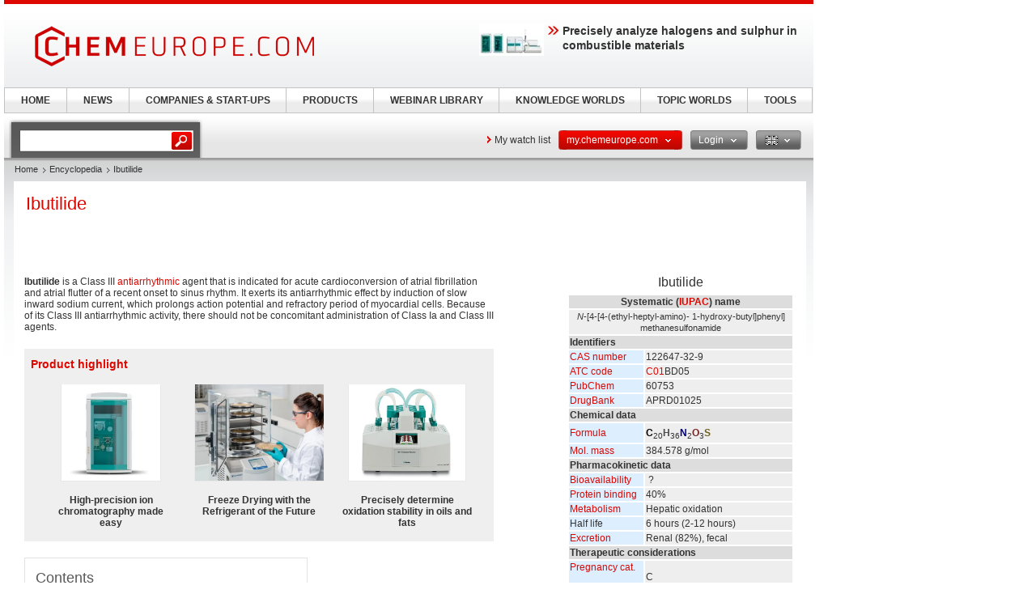

--- FILE ---
content_type: text/html; charset=UTF-8
request_url: https://www.chemeurope.com/en/encyclopedia/Ibutilide.html
body_size: 16834
content:
<!DOCTYPE html>
<!--[if lt IE 7]><html class="lt-ie9 lt-ie8 lt-ie7" lang="en"> <![endif]-->
<!--[if IE 7]><html class="lt-ie9 lt-ie8" lang="en"> <![endif]-->
<!--[if IE 8]><html class="lt-ie9" lang="en"> <![endif]-->
<!--[if gt IE 8]><!--> <html lang="en"> <!--<![endif]-->
<head>
    <meta http-equiv="Content-Type" content="text/html; charset=utf-8" />
    <meta http-equiv="Content-Language" content="en" />
    <title>Ibutilide</title>
            <meta name="description" content="Ibutilide Ibutilide Systematic (IUPAC) name N-[4-[4-(ethyl-heptyl-amino)- 1-hydroxy-butyl]phenyl] methanesulfonamide Identifiers CAS number 122647-32-9 ATC">

    
    
    
<link rel="stylesheet" media="screen" type="text/css" href="//static.chemie.de//min/g=default_theme_screen&vers=11.2" />
<link rel="stylesheet" media="screen" type="text/css" href="//static.chemie.de//min/g=ceurope_theme_screen&vers=11.2" />
<link rel="stylesheet" media="print" type="text/css" href="//static.chemie.de//min/g=default_theme_print&vers=11.2" />
<link rel="stylesheet" media="print" type="text/css" href="//static.chemie.de//min/g=ceurope_theme_print&vers=11.2" />
    
    <script type="text/javascript" src="//static.chemie.de//min/g=js_scripts&vers=4"></script>
<!--[if lt IE 7]><script type="text/javascript" src="//static.chemie.de//min/g=js_ie6"></script><![endif]-->
<!--[if lt IE 8]><link media="screen" rel="stylesheet" type="text/css" href="https://www.chemeurope.com/ceurope/css/lt7.css" media="screen"/><![endif]-->
<!-- JS Localization -->
<script>String.prototype.localize = function(){var localization = {"Januar":"January","Februar":"February","M\u00e4rz":"March","April":"April","Mai":"May","Juni":"June","Juli":"July","August":"August","September":"September","Oktober":"October","November":"November","Dezember":"December","So":"Su","Mo":"Mo","Di":"Tu","Mi":"We","Do":"Th","Fr":"Fr","Sa":"Sa","Alle Veranstaltungen zum Zeitraum":"All events for this period","Keine Treffer f\u00fcr diesen Zeitraum":"No events for this period","Die gesamte Woche anzeigen":"View the entire week","Den gesamten Monat anzeigen":"View the entire month","n\u00e4chster Monat":"next month","vorheriger Monat":"previous month","Diesen Tag anzeigen":"Diesen Tag anzeigen"};if (localization[this]) return localization[this];else return this.toString();};</script>
        <script>
var _dvq = _dvq || {};
_dvq['hasab'] = true;
_dvq['channel'] = 'chem';
_dvq['portal'] = 'ceurope';
_dvq['language'] = 'en';
_dvq['WT.cg_n'] = 'Literatur';
_dvq['WT.cg_s'] = 'Lexikon';
_dvq['DCSext.wt_cg_3'] = 'Detail';
_dvq['DCSext.wt_cg_4'] = 'Ibutilide';
_dvq['DCSext.wt_st'] = 'Detail';
_dvq['DCSext.wt_ct'] = 'Lexikon';
_dvq['DCSext.wt_lang'] = 'en';
</script><script>
window._mtm = window._mtm || [];
window._mtm.push({
'page_type': 'Detail',
'page_content_type': 'Lexikon',
'page_channel': 'chem',
'page_language': 'en',
'page_portal': 'chemeurope.com',
'page_pagecontent_type': 'Lexikon:Detail',
'page_identifier': 'https://www.chemeurope.com/en/encyclopedia/Ibutilide.html'
});
</script>
<script>
var _dvStartTime = (new Date()).getTime();
function dvPageViewEvent() {
    divolte.signal('lumPageView', _dvq);
}
</script>
<!-- Matomo Tag Manager -->
<script>
  var _mtm = window._mtm = window._mtm || [];
  _mtm.push({'mtm.startTime': (new Date().getTime()), 'event': 'mtm.Start'});
  (function() {
    var d=document, g=d.createElement('script'), s=d.getElementsByTagName('script')[0];
    g.async=true; g.src='https://mt.chemeurope.com/js/container_6Yt36YEH.js'; s.parentNode.insertBefore(g,s);
  })();
</script>
<!-- End Matomo Tag Manager -->
    <script type="text/javascript">
        function calcAdHeight() {
            if ($('.adcontent').length > 0) {
                $('.adcontent').each(function(i) {
                    if ($(this).find('img').length > 0) {
                        if( $(this).find('img').height() <= 1 ) {
                            $(this).css('margin', '0 0 20px 0');
                        }
                    } else if ($(this).find('object').length > 0) {
                        if( $(this).find('object').height() <= 1 ) {
                            $(this).css('margin', '0 0 20px 0');
                        }
                    }
                });
            }
        }

        $(document).ready(function() {
            window.setTimeout(calcAdHeight, 3000);
        });
    </script>
<!-- Google Tag Manager -->
<script>(function(w,d,s,l,i){w[l]=w[l]||[];w[l].push({'gtm.start':
new Date().getTime(),event:'gtm.js'});var f=d.getElementsByTagName(s)[0],
j=d.createElement(s),dl=l!='dataLayer'?'&l='+l:'';j.async=true;j.src=
'https://www.googletagmanager.com/gtm.js?id='+i+dl;f.parentNode.insertBefore(j,f);
})(window,document,'script','dataLayer','GTM-P47HSFF');</script>
<!-- End Google Tag Manager -->
<script async data-cmp-src="https://pagead2.googlesyndication.com/pagead/js/adsbygoogle.js?client=ca-pub-2253816116426691" crossorigin="anonymous" class="cmplazyload" data-cmp-vendor="755,s1"></script>
            <script>
window.dataLayer = window.dataLayer || [];
window.dataLayer.push({"event":"detailseite_view","seite_content_type":"Lexikon","seite_content_name":"Ibutilide","seite_page_type":"Detail","seite_lang":"en","seite_source":"Default"});</script>    

    </head>
<body>
<script type="text/javascript" data-cmp-ab="1">window.cmp_customlanguages = [{"l":"DE","i":"de","r":0,"t":"DE-"}];</script>
<script>if(!"gdprAppliesGlobally" in window){window.gdprAppliesGlobally=true}if(!("cmp_id" in window)||window.cmp_id<1){window.cmp_id=0}if(!("cmp_cdid" in window)){window.cmp_cdid="eede7ab766ec"}if(!("cmp_params" in window)){window.cmp_params=""}if(!("cmp_host" in window)){window.cmp_host="b.delivery.consentmanager.net"}if(!("cmp_cdn" in window)){window.cmp_cdn="cdn.consentmanager.net"}if(!("cmp_proto" in window)){window.cmp_proto="https:"}if(!("cmp_codesrc" in window)){window.cmp_codesrc="1"}window.cmp_getsupportedLangs=function(){var b=["DE","EN","FR","IT","NO","DA","FI","ES","PT","RO","BG","ET","EL","GA","HR","LV","LT","MT","NL","PL","SV","SK","SL","CS","HU","RU","SR","ZH","TR","UK","AR","BS"];if("cmp_customlanguages" in window){for(var a=0;a<window.cmp_customlanguages.length;a++){b.push(window.cmp_customlanguages[a].l.toUpperCase())}}return b};window.cmp_getRTLLangs=function(){var a=["AR"];if("cmp_customlanguages" in window){for(var b=0;b<window.cmp_customlanguages.length;b++){if("r" in window.cmp_customlanguages[b]&&window.cmp_customlanguages[b].r){a.push(window.cmp_customlanguages[b].l)}}}return a};window.cmp_getlang=function(j){if(typeof(j)!="boolean"){j=true}if(j&&typeof(cmp_getlang.usedlang)=="string"&&cmp_getlang.usedlang!==""){return cmp_getlang.usedlang}var g=window.cmp_getsupportedLangs();var c=[];var f=location.hash;var e=location.search;var a="languages" in navigator?navigator.languages:[];if(f.indexOf("cmplang=")!=-1){c.push(f.substr(f.indexOf("cmplang=")+8,2).toUpperCase())}else{if(e.indexOf("cmplang=")!=-1){c.push(e.substr(e.indexOf("cmplang=")+8,2).toUpperCase())}else{if("cmp_setlang" in window&&window.cmp_setlang!=""){c.push(window.cmp_setlang.toUpperCase())}else{if(a.length>0){for(var d=0;d<a.length;d++){c.push(a[d])}}}}}if("language" in navigator){c.push(navigator.language)}if("userLanguage" in navigator){c.push(navigator.userLanguage)}var h="";for(var d=0;d<c.length;d++){var b=c[d].toUpperCase();if(g.indexOf(b)!=-1){h=b;break}if(b.indexOf("-")!=-1){b=b.substr(0,2)}if(g.indexOf(b)!=-1){h=b;break}}if(h==""&&typeof(cmp_getlang.defaultlang)=="string"&&cmp_getlang.defaultlang!==""){return cmp_getlang.defaultlang}else{if(h==""){h="EN"}}h=h.toUpperCase();return h};(function(){var u=document;var v=u.getElementsByTagName;var h=window;var o="";var b="_en";if("cmp_getlang" in h){o=h.cmp_getlang().toLowerCase();if("cmp_customlanguages" in h){for(var q=0;q<h.cmp_customlanguages.length;q++){if(h.cmp_customlanguages[q].l.toUpperCase()==o.toUpperCase()){o="en";break}}}b="_"+o}function x(i,e){var w="";i+="=";var s=i.length;var d=location;if(d.hash.indexOf(i)!=-1){w=d.hash.substr(d.hash.indexOf(i)+s,9999)}else{if(d.search.indexOf(i)!=-1){w=d.search.substr(d.search.indexOf(i)+s,9999)}else{return e}}if(w.indexOf("&")!=-1){w=w.substr(0,w.indexOf("&"))}return w}var k=("cmp_proto" in h)?h.cmp_proto:"https:";if(k!="http:"&&k!="https:"){k="https:"}var g=("cmp_ref" in h)?h.cmp_ref:location.href;var j=u.createElement("script");j.setAttribute("data-cmp-ab","1");var c=x("cmpdesign","cmp_design" in h?h.cmp_design:"");var f=x("cmpregulationkey","cmp_regulationkey" in h?h.cmp_regulationkey:"");var r=x("cmpgppkey","cmp_gppkey" in h?h.cmp_gppkey:"");var n=x("cmpatt","cmp_att" in h?h.cmp_att:"");j.src=k+"//"+h.cmp_host+"/delivery/cmp.php?"+("cmp_id" in h&&h.cmp_id>0?"id="+h.cmp_id:"")+("cmp_cdid" in h?"&cdid="+h.cmp_cdid:"")+"&h="+encodeURIComponent(g)+(c!=""?"&cmpdesign="+encodeURIComponent(c):"")+(f!=""?"&cmpregulationkey="+encodeURIComponent(f):"")+(r!=""?"&cmpgppkey="+encodeURIComponent(r):"")+(n!=""?"&cmpatt="+encodeURIComponent(n):"")+("cmp_params" in h?"&"+h.cmp_params:"")+(u.cookie.length>0?"&__cmpfcc=1":"")+"&l="+o.toLowerCase()+"&o="+(new Date()).getTime();j.type="text/javascript";j.async=true;if(u.currentScript&&u.currentScript.parentElement){u.currentScript.parentElement.appendChild(j)}else{if(u.body){u.body.appendChild(j)}else{var t=v("body");if(t.length==0){t=v("div")}if(t.length==0){t=v("span")}if(t.length==0){t=v("ins")}if(t.length==0){t=v("script")}if(t.length==0){t=v("head")}if(t.length>0){t[0].appendChild(j)}}}var m="js";var p=x("cmpdebugunminimized","cmpdebugunminimized" in h?h.cmpdebugunminimized:0)>0?"":".min";var a=x("cmpdebugcoverage","cmp_debugcoverage" in h?h.cmp_debugcoverage:"");if(a=="1"){m="instrumented";p=""}var j=u.createElement("script");j.src=k+"//"+h.cmp_cdn+"/delivery/"+m+"/cmp"+b+p+".js";j.type="text/javascript";j.setAttribute("data-cmp-ab","1");j.async=true;if(u.currentScript&&u.currentScript.parentElement){u.currentScript.parentElement.appendChild(j)}else{if(u.body){u.body.appendChild(j)}else{var t=v("body");if(t.length==0){t=v("div")}if(t.length==0){t=v("span")}if(t.length==0){t=v("ins")}if(t.length==0){t=v("script")}if(t.length==0){t=v("head")}if(t.length>0){t[0].appendChild(j)}}}})();window.cmp_addFrame=function(b){if(!window.frames[b]){if(document.body){var a=document.createElement("iframe");a.style.cssText="display:none";if("cmp_cdn" in window&&"cmp_ultrablocking" in window&&window.cmp_ultrablocking>0){a.src="//"+window.cmp_cdn+"/delivery/empty.html"}a.name=b;a.setAttribute("title","Intentionally hidden, please ignore");a.setAttribute("role","none");a.setAttribute("tabindex","-1");document.body.appendChild(a)}else{window.setTimeout(window.cmp_addFrame,10,b)}}};window.cmp_rc=function(h){var b=document.cookie;var f="";var d=0;while(b!=""&&d<100){d++;while(b.substr(0,1)==" "){b=b.substr(1,b.length)}var g=b.substring(0,b.indexOf("="));if(b.indexOf(";")!=-1){var c=b.substring(b.indexOf("=")+1,b.indexOf(";"))}else{var c=b.substr(b.indexOf("=")+1,b.length)}if(h==g){f=c}var e=b.indexOf(";")+1;if(e==0){e=b.length}b=b.substring(e,b.length)}return(f)};window.cmp_stub=function(){var a=arguments;__cmp.a=__cmp.a||[];if(!a.length){return __cmp.a}else{if(a[0]==="ping"){if(a[1]===2){a[2]({gdprApplies:gdprAppliesGlobally,cmpLoaded:false,cmpStatus:"stub",displayStatus:"hidden",apiVersion:"2.2",cmpId:31},true)}else{a[2](false,true)}}else{if(a[0]==="getUSPData"){a[2]({version:1,uspString:window.cmp_rc("")},true)}else{if(a[0]==="getTCData"){__cmp.a.push([].slice.apply(a))}else{if(a[0]==="addEventListener"||a[0]==="removeEventListener"){__cmp.a.push([].slice.apply(a))}else{if(a.length==4&&a[3]===false){a[2]({},false)}else{__cmp.a.push([].slice.apply(a))}}}}}}};window.cmp_gpp_ping=function(){return{gppVersion:"1.0",cmpStatus:"stub",cmpDisplayStatus:"hidden",supportedAPIs:["tcfca","usnat","usca","usva","usco","usut","usct"],cmpId:31}};window.cmp_gppstub=function(){var a=arguments;__gpp.q=__gpp.q||[];if(!a.length){return __gpp.q}var g=a[0];var f=a.length>1?a[1]:null;var e=a.length>2?a[2]:null;if(g==="ping"){return window.cmp_gpp_ping()}else{if(g==="addEventListener"){__gpp.e=__gpp.e||[];if(!("lastId" in __gpp)){__gpp.lastId=0}__gpp.lastId++;var c=__gpp.lastId;__gpp.e.push({id:c,callback:f});return{eventName:"listenerRegistered",listenerId:c,data:true,pingData:window.cmp_gpp_ping()}}else{if(g==="removeEventListener"){var h=false;__gpp.e=__gpp.e||[];for(var d=0;d<__gpp.e.length;d++){if(__gpp.e[d].id==e){__gpp.e[d].splice(d,1);h=true;break}}return{eventName:"listenerRemoved",listenerId:e,data:h,pingData:window.cmp_gpp_ping()}}else{if(g==="getGPPData"){return{sectionId:3,gppVersion:1,sectionList:[],applicableSections:[0],gppString:"",pingData:window.cmp_gpp_ping()}}else{if(g==="hasSection"||g==="getSection"||g==="getField"){return null}else{__gpp.q.push([].slice.apply(a))}}}}}};window.cmp_msghandler=function(d){var a=typeof d.data==="string";try{var c=a?JSON.parse(d.data):d.data}catch(f){var c=null}if(typeof(c)==="object"&&c!==null&&"__cmpCall" in c){var b=c.__cmpCall;window.__cmp(b.command,b.parameter,function(h,g){var e={__cmpReturn:{returnValue:h,success:g,callId:b.callId}};d.source.postMessage(a?JSON.stringify(e):e,"*")})}if(typeof(c)==="object"&&c!==null&&"__uspapiCall" in c){var b=c.__uspapiCall;window.__uspapi(b.command,b.version,function(h,g){var e={__uspapiReturn:{returnValue:h,success:g,callId:b.callId}};d.source.postMessage(a?JSON.stringify(e):e,"*")})}if(typeof(c)==="object"&&c!==null&&"__tcfapiCall" in c){var b=c.__tcfapiCall;window.__tcfapi(b.command,b.version,function(h,g){var e={__tcfapiReturn:{returnValue:h,success:g,callId:b.callId}};d.source.postMessage(a?JSON.stringify(e):e,"*")},b.parameter)}if(typeof(c)==="object"&&c!==null&&"__gppCall" in c){var b=c.__gppCall;window.__gpp(b.command,function(h,g){var e={__gppReturn:{returnValue:h,success:g,callId:b.callId}};d.source.postMessage(a?JSON.stringify(e):e,"*")},"parameter" in b?b.parameter:null,"version" in b?b.version:1)}};window.cmp_setStub=function(a){if(!(a in window)||(typeof(window[a])!=="function"&&typeof(window[a])!=="object"&&(typeof(window[a])==="undefined"||window[a]!==null))){window[a]=window.cmp_stub;window[a].msgHandler=window.cmp_msghandler;window.addEventListener("message",window.cmp_msghandler,false)}};window.cmp_setGppStub=function(a){if(!(a in window)||(typeof(window[a])!=="function"&&typeof(window[a])!=="object"&&(typeof(window[a])==="undefined"||window[a]!==null))){window[a]=window.cmp_gppstub;window[a].msgHandler=window.cmp_msghandler;window.addEventListener("message",window.cmp_msghandler,false)}};window.cmp_addFrame("__cmpLocator");if(!("cmp_disableusp" in window)||!window.cmp_disableusp){window.cmp_addFrame("__uspapiLocator")}if(!("cmp_disabletcf" in window)||!window.cmp_disabletcf){window.cmp_addFrame("__tcfapiLocator")}if(!("cmp_disablegpp" in window)||!window.cmp_disablegpp){window.cmp_addFrame("__gppLocator")}window.cmp_setStub("__cmp");if(!("cmp_disabletcf" in window)||!window.cmp_disabletcf){window.cmp_setStub("__tcfapi")}if(!("cmp_disableusp" in window)||!window.cmp_disableusp){window.cmp_setStub("__uspapi")}if(!("cmp_disablegpp" in window)||!window.cmp_disablegpp){window.cmp_setGppStub("__gpp")};</script><!-- Google Tag Manager (noscript) -->
<noscript><iframe src="https://www.googletagmanager.com/ns.html?id=GTM-P47HSFF"
height="0" width="0" style="display:none;visibility:hidden"></iframe></noscript>
<!-- End Google Tag Manager (noscript) -->

        <div style="position: relative; text-align: center; width: 1000px;" class="leaderboard">
                        <script type="text/javascript">
            $(document).ready(function() {
                if ($('.leaderboard').find('img.asmbannerimg').length > 0) {
                    if( $('.leaderboard').find('img.asmbannerimg').height() <= 1 ) {
                        $('.leaderboard').height(0);
                    } else {
                        $('.leaderboard').css('margin', '5px 0 5px 5px');
                    }
                } else if ($('.leaderboard').find('object').length > 0) {
                    if( $('.leaderboard').find('object').height() <= 1 ) {
                        $('.leaderboard').height(0);
                    } else {
                        $('.leaderboard').css('margin', '5px 0 5px 5px');
                    }
                }
                if (typeof stickyElement === 'function') stickyElement();
            });
        </script>
    </div>
    
    <!-- wrapper -->
    <div class="wrapper">
        <!-- logo -->
                <span class="logo"><a name="top" href="https://www.chemeurope.com/en/"><img src="//static.chemie.de//theme5/images/logo/ceurope-logo.png" alt="chemeurope.com" /></a></span>
        <!-- main -->
        <div id="main">
            <div class="main-container">
                <!-- content top bar -->
                <div id="container">
    <script type="text/javaScript">
$(document).ready(function() {
	$(window).on("load", function() {
		$('#main-search').autocomplete(
		"https://www.chemeurope.com/en/search/global/",
				{
                    width: 221,
        			autosubmitform: "search-form",
            		max: 20,
            		highlight: false,
            		scroll: true,
            		scrollHeight: 300,
            		multiple: false,
            		autoFill: false,
            		selectFirst: false,
            		cacheLength: false,
            		cache: false,
            		minChars: 2,
            		delay: 500,
					injectSource: true,
            		parse:function(data) {
    					var parsed = [];
    					var rows = data;
						for (var i=0; i < rows.length; i++) {
							var row = $.trim(rows[i]);
							var content = row.split("|");
							if (row) {
								parsed[parsed.length] = { data: content, value: content[1], result: content[2] };
							}
						}
			 			return parsed;
					},
					formatItem: function(data, i, n, value) { return value; },
					formatResult: function(data, value) { return value.split('.')[0]; },
					extraParams: {
						lang: "en" ,
						searchmode: "true"
						}
				}).result(function(event,item){
					//$('#hidden-topicid').remove();
					//$('<input id="hidden-topicid" type="hidden" name="topicid" value="'+item[0]+'"/>').appendTo('#main-search-form');
					//alert("send: "+item[0]);
                    $('#main-search-form').submit();
		});
		$('#main-search').keydown(function(){
			//$('#hidden-topicid').remove();
		});
	});
});
</script>
<form class="search-form" name="search-form" action="https://www.chemeurope.com/en/search/" method="GET">
	<fieldset>
					<input id="main-search" class="leftlabeled" name="q" class="text" title="search" type="text" value="" />
						<input type="submit" class="button" value="go" />
	</fieldset>
</form>
        <div class="container-holder">
                    <a href="https://www.chemeurope.com/en/myportal/favourites/" class="more-arrow mymerkliste">My watch list</a>
                                                                            <div class="flyout ">
                            <a href="#" class="b b-red-grey">
                <span>
                    <span>
                    my.chemeurope.com                                            <em class="arrows down-w">&nbsp;</em>
                                        </span>
                </span>
            </a>
                                        <div class="flyout-drop">
                    <div class="drop">
                        <div class="drop-w"></div>
                        <div class="drop-c">
                                    <div class="dropdown_mychemie">
            <p class="head">my.chemeurope.com</p>
            <p>With an accout for my.chemeurope.com you can always see everything at a glance – and you can configure your own website and individual newsletter.</p>
            <ul>
            	<li class="pro">My watch list</li>
            	<li class="pro">My saved searches</li>
            	<li class="pro">My saved topics</li>
            	<li class="pro">My newsletter</li>
            </ul>
            <div class="logout">
                <a class="b b-red" href="https://www.chemeurope.com/en/user/register/">
                    <span>
                        <span>Register free of charge</span>
                    </span>
                </a>
            </div>
            <div class="applicant-pikto"></div>
        </div>
                                </div>
                        <div class="drop-e"></div>
                    </div>
                    <div class="drop-b">
                        <div class="drop-sw"></div>
                        <div class="drop-s"></div>
                        <div class="drop-se"></div>
                    </div>
                </div>
                            </div>
                                                                        <div class="flyout ">
                            <a href="#" class="b b-grey-red">
                <span>
                    <span>
                    Login                                            <em class="arrows down-w">&nbsp;</em>
                                        </span>
                </span>
            </a>
                                        <div class="flyout-drop">
                    <div class="drop">
                        <div class="drop-w"></div>
                        <div class="drop-c">
                                    <form class="login-form" autocomplete="off" id="droploginForm"
        	name="droploginForm" method="POST" action="https://www.chemeurope.com/en/user/login/">
            <fieldset>
                <strong class="head">Login</strong>
                <div class="row-holder">
                    <div class="rightlabeled">
                        <input title="login" name="username"
                    	type="text" class="leftlabeled"
                    	value="Your e-mail" />
                    </div>
                    <div class="rightlabeled">
                        <input title="password" name="password"
                        type="password" class="leftlabeled"
                        value="Password" />
                        <input type="submit" name="submit" value="1" class="button" />
                   </div>
                </div>
                <div class="rightlabeled">
                    <input type="checkbox" name="autologin"
                	value="1" class="check" id="item1" />
                    <label for="item1">Keep logged in</label>
                </div>
                <a href="https://www.chemeurope.com/en/user/newpwd/" class="forgot arrows white">Forgot your password?</a>
            </fieldset>
            <input type="hidden" name="droplogin" value="1">
            <input type="hidden" name="returnmodule" value="">
            <input type="hidden" name="returnurl" value="https://www.chemeurope.com/en/encyclopedia/Ibutilide.html" />
        </form>
        <script>
            $(function() {
            	$('input[name*=username]').focus(function() {
                    if ($(this).val() == 'Your e-mail') {
                        $(this).val('');
                    }
                }).blur(function() {
                    if ($(this).val() == '') {
                        $(this).val('Your e-mail');
                    }
                });
            	$('input[name*=password]').focus(function() {
                    if ($(this).val() == 'Password') {
                        $(this).val('');
                    }
                }).blur(function() {
                    if ($(this).val() == '') {
                        $(this).val('Password');
                    }
            	});

                $('form#droploginForm').submit(function() {
                    if (document.cookie.indexOf("Visitor")<0) {
                        $.fancybox(
                            $('#fancybox-msgcookie').html(),
                            {
                                'autoDimensions'    : false,
                                'width'             : 600,
                                'height'            : 210,
                                'transitionIn'      : 'none',
                                'transitionOut'     : 'none'
                            }
                        );
                        return false;
                    } else {
                        return true;
                    }
                });
            });
        </script>
        <div id="fancybox-msgcookie" style="display:none;">
            <div class="fancymsg">
                <div class="header">Cookies deactivated</div>
                <div class="content">
                    <p>To use all functions of this page, please activate cookies in your browser.</p>
                </div>
                <div class="links-box">
                    <a class="b b-red right" href="#">
                        <span><span>Login</span></span>
                    </a>
                    <a class="b b-grey right" href="#">
                        <span><span>Register</span></span>
                    </a>
                </div>
            </div>
        </div>
                                </div>
                        <div class="drop-e"></div>
                    </div>
                    <div class="drop-b">
                        <div class="drop-sw"></div>
                        <div class="drop-s"></div>
                        <div class="drop-se"></div>
                    </div>
                </div>
                            </div>
                                                                                        <div class="flyout ">
                            <a href="#" class="b b-grey">
                <span>
                    <span>
                    <img class="eng" alt="eng" src="//static.chemie.de//theme5/images/transparent.gif"/>                                            <em class="arrows down-w">&nbsp;</em>
                                        </span>
                </span>
            </a>
                                        <div class="flyout-drop">
                    <div class="drop">
                        <div class="drop-w"></div>
                        <div class="drop-c">
                            <div class="lang-holder"><a class="lang" href="https://www.chemie.de/lexikon/"><span class="ger"></span>Deutsch</a><a class="lang" href="https://www.chemeurope.com/en/encyclopedia/"><span class="eng"></span>English</a><a class="lang" href="https://www.chemeurope.com/fr/"><span class="fra"></span>Français</a><a class="lang" href="https://www.quimica.es/enciclopedia/"><span class="esp"></span>Español</a><a class="lang" href="https://www.chemeurope.com/pt/enciclopedia/"><span class=""></span></a><a class="lang" href="https://www.chemeurope.com/it/enciclopedia/"><span class=""></span></a></div>                        </div>
                        <div class="drop-e"></div>
                    </div>
                    <div class="drop-b">
                        <div class="drop-sw"></div>
                        <div class="drop-s"></div>
                        <div class="drop-se"></div>
                    </div>
                </div>
                            </div>
                    </div>
</div>
                <div class="main-holder">
                    <div class="main-frame">
                        <div class="aside">
                                                        <div style="position:fixed; left:1010px; top: 108px; width:100%">
                                                            </div>
                                                    </div>
                    </div>
                    <!-- content -->
                    <div class="section">
                        <ul class="breadcrumbs"><li ><a href="https://www.chemeurope.com/en/">Home</a></li><li ><a href="https://www.chemeurope.com/en/encyclopedia/">Encyclopedia</a></li><li >Ibutilide</li></ul>                        <div class="info-area">
    <div class="container-block">
    	<div class="lexikon">
        	<div class="content-block" >
        		<langredirects></langredirects>			<!-- start Chemie.DE Layout -->
                        <div class="sg-rahmen sg-notop">
                        <table width="100%" cellspacing="0" cellpadding="0" border="0">
				<tr>
					<td>
						<div class="section"><div class="content"><h1 >Ibutilide</h1></div></div><br /><br />
						<!-- start MediaWiki Ausgabe -->
												<table id="drugInfoBox" style="float: right; clear: right; margin: 0 0 0.5em 1em; background: #ffffff;" class="toccolours" border="0" cellpadding="1" align="right" width="280">


<tr>
<td align="center" colspan="2"> 
</td></tr>
<tr>
<td align="center" colspan="2"> <div style="font-size:medium; line-height:167%;"> Ibutilide
</div>
</td></tr>
<tr>
<td align="center" colspan="2" bgcolor="#dddddd"> <b>Systematic (<a href="https://www.chemeurope.com/en/encyclopedia/International_Union_of_Pure_and_Applied_Chemistry_nomenclature.html" class="chem_internallink" title="International Union of Pure and Applied Chemistry nomenclature">IUPAC</a>) name</b>
</td></tr>
<tr>
<td bgcolor="#eeeeee" style="text-align: center; vertical-align: top;" colspan="2"> <span style="font-size:11px"><i>N</i>-[4-[4-(ethyl-heptyl-amino)- 1-hydroxy-butyl]phenyl] methanesulfonamide</span>
</td></tr>












<tr>
<td colspan="2" bgcolor="#dddddd"> <b>Identifiers</b>
</td></tr>
<tr>
<td bgcolor="#ddeeff" width="90"> <a href="https://www.chemeurope.com/en/encyclopedia/CAS_registry_number.html" class="chem_internallink" title="CAS registry number">CAS number</a>
</td><td bgcolor="#eeeeee"> <span class="reflink plainlinksneverexpand">122647-32-9</span>
</td></tr>
<tr>
<td bgcolor="#ddeeff"> <a href="https://www.chemeurope.com/en/encyclopedia/Anatomical_Therapeutic_Chemical_Classification_System.html" class="chem_internallink" title="Anatomical Therapeutic Chemical Classification System">ATC code</a>
</td><td bgcolor="#eeeeee"> <a href="https://www.chemeurope.com/en/encyclopedia/ATC_code_C01.html" class="chem_internallink" title="ATC code C01">C01</a><span class="reflink plainlinksneverexpand">BD05</span>
</td></tr>
<tr>
<td bgcolor="#ddeeff"> <a href="https://www.chemeurope.com/en/encyclopedia/PubChem.html" class="chem_internallink" title="PubChem">PubChem</a>
</td><td bgcolor="#eeeeee"> <span class="reflink plainlinksneverexpand">60753</span>
</td></tr>
<tr>
<td bgcolor="#ddeeff"> <a href="https://www.chemeurope.com/en/encyclopedia/DrugBank.html" class="chem_internallink" title="DrugBank">DrugBank</a>
</td><td bgcolor="#eeeeee"> <span class="reflink plainlinksneverexpand">APRD01025</span>
</td></tr>
<tr>
<td colspan="2" bgcolor="#dddddd"> <b>Chemical data</b>
</td></tr>
<tr>
<td bgcolor="#ddeeff"> <a href="https://www.chemeurope.com/en/encyclopedia/Chemical_formula.html" class="chem_internallink" title="Chemical formula">Formula</a> </td><td bgcolor="#eeeeee"> <a href="https://www.chemeurope.com/en/encyclopedia/Carbon.html" class="chem_internallink" title="Carbon"><span style="color: rgb(000,000,000); font-weight: bold;">C</span></a><sub>20</sub><a href="https://www.chemeurope.com/en/encyclopedia/Hydrogen.html" class="chem_internallink" title="Hydrogen"><span style="color: rgb(77,77,77); font-weight: bold;">H</span></a><sub>36</sub><a href="https://www.chemeurope.com/en/encyclopedia/Nitrogen.html" class="chem_internallink" title="Nitrogen"><span style="color: rgb(0,0,128); font-weight: bold;">N</span></a><sub>2</sub><a href="https://www.chemeurope.com/en/encyclopedia/Oxygen.html" class="chem_internallink" title="Oxygen"><span style="color: rgb(116,35,35); font-weight: bold;">O</span></a><sub>3</sub><a href="https://www.chemeurope.com/en/encyclopedia/Sulfur.html" class="chem_internallink" title="Sulfur"><span style="color: rgb(114,97,31); font-weight: bold;">S</span></a><sup>&nbsp;</sup>
</td></tr>
<tr>
<td bgcolor="#ddeeff"> <a href="https://www.chemeurope.com/en/encyclopedia/Molecular_mass.html" class="chem_internallink" title="Molecular mass">Mol. mass</a> </td><td bgcolor="#eeeeee"> 384.578 g/mol
</td></tr>


















<tr>
<td colspan="2" bgcolor="#dddddd"> <b>Pharmacokinetic data</b>
</td></tr>
<tr>
<td bgcolor="#ddeeff" style="vertical-align: top;"> <a href="https://www.chemeurope.com/en/encyclopedia/Bioavailability.html" class="chem_internallink" title="Bioavailability">Bioavailability</a> </td><td bgcolor="#eeeeee">&nbsp;?
</td></tr>
<tr>
<td bgcolor="#ddeeff" style="vertical-align: top;"> <a href="https://www.chemeurope.com/en/encyclopedia/Plasma_protein_binding.html" class="chem_internallink" title="Plasma protein binding">Protein binding</a>
</td><td bgcolor="#eeeeee"> 40%
</td></tr>
<tr>
<td bgcolor="#ddeeff" style="vertical-align: top;"> <a href="https://www.chemeurope.com/en/encyclopedia/Drug_metabolism.html" class="chem_internallink" title="Drug metabolism">Metabolism</a> </td><td bgcolor="#eeeeee"> Hepatic oxidation
</td></tr>
<tr>
<td bgcolor="#ddeeff" style="vertical-align: top;"> Half life </td><td bgcolor="#eeeeee"> 6 hours (2-12 hours)
</td></tr>
<tr>
<td bgcolor="#ddeeff" style="vertical-align: top;"> <a href="https://www.chemeurope.com/en/encyclopedia/Excretion.html" class="chem_internallink" title="Excretion">Excretion</a> </td><td bgcolor="#eeeeee"> Renal (82%), fecal
</td></tr>
<tr>
<td colspan="2" bgcolor="#dddddd"> <b>Therapeutic considerations</b>
</td></tr>



<tr>
<td bgcolor="#ddeeff" style="vertical-align: top;"> <a href="https://www.chemeurope.com/en/encyclopedia/Pregnancy_category.html" class="chem_internallink" title="Pregnancy category">Pregnancy cat.</a>
</td><td bgcolor="#eeeeee">
<p class="chem_chapter">C
</p>
</td></tr>
<tr>
<td bgcolor="#ddeeff" style="vertical-align: top;"> <a href="https://www.chemeurope.com/en/encyclopedia/Regulation_of_therapeutic_goods.html" class="chem_internallink" title="Regulation of therapeutic goods">Legal status</a>
</td><td bgcolor="#eeeeee">
</td></tr>


<tr>
<td bgcolor="#ddeeff" style="vertical-align: top;"> <a href="https://www.chemeurope.com/en/encyclopedia/Route_of_administration.html" class="chem_internallink" title="Route of administration">Routes</a>
</td><td bgcolor="#eeeeee"> Intravenous
</td></tr>
</table>
<p class="chem_chapter"><b>Ibutilide</b> is a Class III <a href="https://www.chemeurope.com/en/encyclopedia/Antiarrhythmic.html" class="chem_internallink" title="Antiarrhythmic">antiarrhythmic</a> agent that is indicated for acute cardioconversion of atrial fibrillation and atrial flutter of a recent onset to sinus rhythm. It exerts its antiarrhythmic effect by induction of slow inward sodium current, which prolongs action potential and refractory period of myocardial cells. Because of its Class III antiarrhythmic activity, there should not be concomitant administration of Class Ia and Class III agents.
</p>
<div id="sciarticlestag">
    <h3>
    Product highlight    </h3>
            <div class="figure">
            <div class="image-holder">
                <a class="whitepaper-link"
                                          data-track-content data-content-name="product-highlight-lexicon" data-content-piece="high-precision-ion-chromatography-made-easy" data-content-target="https://www.chemeurope.com/en/products/1130573/940-professional-ic-vario-one-ses-pp-metrohm.html" onclick="divolte.signal('highlight.link', {'channel':'chem', 'portal':'ceurope', 'language':'en', 'WT.dl': '24'}); window._mtm = window._mtm || []; window._mtm.push({'event': 'interaction', 'event_category': 'klick', 'event_action': 'highlight.link', 'event_name': 'highlight.content', 'page_channel': 'chem', 'page_language': 'en', 'page_portal': 'chemeurope.com'});"                    href="https://www.chemeurope.com/en/products/1130573/940-professional-ic-vario-one-ses-pp-metrohm.html">
                    <img style="max-height:120px" src="https://img.chemie.de/Portal/Products/940-professional-ic-vario-3801-pic-1_PQ6hPh3Oe.jpg?tr=n-zoom"></a>
            </div>
            <a class="whitepaper-link" href="https://www.chemeurope.com/en/products/1130573/940-professional-ic-vario-one-ses-pp-metrohm.html"><h4>High-precision ion chromatography made easy</h4>
            </a>
        </div>
            <div class="figure">
            <div class="image-holder">
                <a class="whitepaper-link"
                                          data-track-content data-content-name="product-highlight-lexicon" data-content-piece="freeze-drying-with-the-refrigerant-of-the-future" data-content-target="https://www.chemeurope.com/en/products/1130695/alpha-1-4-lscbasic-lyocube-package-martin-christ-gefriertrocknungsanlagen.html" onclick="divolte.signal('highlight.link', {'channel':'chem', 'portal':'ceurope', 'language':'en', 'WT.dl': '24'}); window._mtm = window._mtm || []; window._mtm.push({'event': 'interaction', 'event_category': 'klick', 'event_action': 'highlight.link', 'event_name': 'highlight.content', 'page_channel': 'chem', 'page_language': 'en', 'page_portal': 'chemeurope.com'});"                    href="https://www.chemeurope.com/en/products/1130695/alpha-1-4-lscbasic-lyocube-package-martin-christ-gefriertrocknungsanlagen.html">
                    <img style="max-height:120px" src="https://img.chemie.de/Portal/Products/christ-alpha-1-4-lscbasic-lyocube-unheated-shelves-operation-pic-1_dnsZNkGqu6.jpg?tr=n-zoom"></a>
            </div>
            <a class="whitepaper-link" href="https://www.chemeurope.com/en/products/1130695/alpha-1-4-lscbasic-lyocube-package-martin-christ-gefriertrocknungsanlagen.html"><h4>Freeze Drying with the Refrigerant of the Future</h4>
            </a>
        </div>
            <div class="figure">
            <div class="image-holder">
                <a class="whitepaper-link"
                                          data-track-content data-content-name="product-highlight-lexicon" data-content-piece="precisely-determine-oxidation-stability-in-oils-and-fats" data-content-target="https://www.chemeurope.com/en/products/1130568/892-professional-rancimat-metrohm.html" onclick="divolte.signal('highlight.link', {'channel':'chem', 'portal':'ceurope', 'language':'en', 'WT.dl': '24'}); window._mtm = window._mtm || []; window._mtm.push({'event': 'interaction', 'event_category': 'klick', 'event_action': 'highlight.link', 'event_name': 'highlight.content', 'page_channel': 'chem', 'page_language': 'en', 'page_portal': 'chemeurope.com'});"                    href="https://www.chemeurope.com/en/products/1130568/892-professional-rancimat-metrohm.html">
                    <img style="max-height:120px" src="https://img.chemie.de/Portal/Products/892-professional-rancimat-3571-s-pic-1_9UNs_R6j8.jpg?tr=n-zoom"></a>
            </div>
            <a class="whitepaper-link" href="https://www.chemeurope.com/en/products/1130568/892-professional-rancimat-metrohm.html"><h4>Precisely determine oxidation stability in oils and fats</h4>
            </a>
        </div>
    </div>
<table id="toc" class="toc" summary="Contents"><tr><td><div id="toctitle"><h2>Contents</h2></div>
<ul>
<li class="toclevel-1"><a class="sg-link" href="#Mechanism_of_action"><span class="tocnumber">1</span> <span class="toctext">Mechanism of action</span></a></li>
<li class="toclevel-1"><a class="sg-link" href="#Pharmacokinetics"><span class="tocnumber">2</span> <span class="toctext">Pharmacokinetics</span></a>
<ul>
<li class="toclevel-2"><a class="sg-link" href="#Absorption"><span class="tocnumber">2.1</span> <span class="toctext">Absorption</span></a></li>
<li class="toclevel-2"><a class="sg-link" href="#Distribution"><span class="tocnumber">2.2</span> <span class="toctext">Distribution</span></a></li>
<li class="toclevel-2"><a class="sg-link" href="#Metabolism"><span class="tocnumber">2.3</span> <span class="toctext">Metabolism</span></a></li>
<li class="toclevel-2"><a class="sg-link" href="#Excretion"><span class="tocnumber">2.4</span> <span class="toctext">Excretion</span></a></li>
</ul>
</li>
<li class="toclevel-1"><a class="sg-link" href="#Patient_Information"><span class="tocnumber">3</span> <span class="toctext">Patient Information</span></a></li>
<li class="toclevel-1"><a class="sg-link" href="#References"><span class="tocnumber">4</span> <span class="toctext">References</span></a></li>
</ul>
</td></tr></table><script type="text/javascript"> if (window.showTocToggle) { var tocShowText = "show"; var tocHideText = "hide"; showTocToggle(); } </script>
<a name="Mechanism_of_action"></a><h2 class="chem_headline">  Mechanism of action </h2>
<p class="chem_chapter">Unlike most other Class III antiarrhythmic drugs, ibutilide does not produce its prolongation of action potential via blockade of cardiac delayed rectifier of potassium current, nor does it have a sodium-blocking, antiadrenergic, and calcium blocking activity that other Class III agents possess. Thus it is often referred as a “pure” Class III antiarrhythmic drug.
It does have action on the slow sodium channel and promotes the influx of sodium through these slow channels. 
Although potassium current seems to play a role, their interactions are complex and not well understood.<sup id="_ref-Howard_0" class="reference"><a href="#_note-Howard/" class="chem_internallink" title="">[1]</a></sup> Ibutilide’s unique mechanism works by an activation of a specific inward sodium current, thus producing its therapeutic response in which a prolonged <a href="https://www.chemeurope.com/en/encyclopedia/Action_potential.html" class="chem_internallink" title="Action potential">action potential</a> increases myocytes’ cardiac refractoriness in case of atrial fibrillation and flutter.
</p>
<a name="Pharmacokinetics"></a><h2 class="chem_headline">  Pharmacokinetics </h2>
<a name="Absorption"></a><h3> Absorption</h3>
<p class="chem_chapter">Ibutilide is intravenously administered. It has a high first-pass metabolism, which results in a poor <a href="https://www.chemeurope.com/en/encyclopedia/Bioavailability.html" class="chem_internallink" title="Bioavailability">bioavailability</a> when taken orally. Individual pharmacokinetic properties are highly viable during the clinical trial.<sup id="_ref-Howard_1" class="reference"><a href="#_note-Howard/" class="chem_internallink" title="">[1]</a></sup><sup id="_ref-PI_0" class="reference"><a href="#_note-PI/" class="chem_internallink" title="">[2]</a></sup>
</p>
<a name="Distribution"></a><h3> Distribution</h3>
<p class="chem_chapter">Ibutilide has a relatively large volume of distribution among individual subjects, which is about 11L/kg. Approximately 40% of the drug is bound with plasma albumin of healthy volunteers in a trial. This is also approximately close to patients with atrial fibrillation and flutter.<sup id="_ref-PI_1" class="reference"><a href="#_note-PI/" class="chem_internallink" title="">[2]</a></sup>
</p>
<a name="Metabolism"></a><h3> Metabolism</h3>
<p class="chem_chapter">Ibutilide has a high systemic plasma clearance that closes to the hepatic blood flow  (29mL/min/kg). Its metabolic pathway is via liver’s cytochrome P450 system by isoenzymes other than CYP2A4 and <a href="https://www.chemeurope.com/en/encyclopedia/CYP2D6.html" class="chem_internallink" title="CYP2D6">CYP2D6</a> by which the heptyl side chain of ibutilide is oxidized.<sup id="_ref-Howard_2" class="reference"><a href="#_note-Howard/" class="chem_internallink" title="">[1]</a></sup><sup id="_ref-PI_2" class="reference"><a href="#_note-PI/" class="chem_internallink" title="">[2]</a></sup> With eight metabolites are detected in the urine, however, only one is an active metabolite that shares the similar electrophysiologic property of the Class III antiarrhythmic agents.<sup id="_ref-Howard_3" class="reference"><a href="#_note-Howard/" class="chem_internallink" title="">[1]</a></sup><sup id="_ref-PI_3" class="reference"><a href="#_note-PI/" class="chem_internallink" title="">[2]</a></sup><sup id="_ref-0" class="reference"><a href="#_note-0/" class="chem_internallink" title="">[3]</a></sup> The plasma concentration of this metabolite is only less than 10% of ibutilide.<sup id="_ref-PI_4" class="reference"><a href="#_note-PI/" class="chem_internallink" title="">[2]</a></sup>
</p>
<a name="Excretion"></a><h3> Excretion</h3>
<p class="chem_chapter">After administration of ibutilide, it is quickly excreted by renal pathway with a half-life of approximately 6 hours. Approximately 82% of a 0.01mg/kg dose is excreted in the urine during the trial. Among those, around 7% is excreted as unchanged drug. The reminder of the drug is excreted in feces (about 19%).<sup id="_ref-Howard_4" class="reference"><a href="#_note-Howard/" class="chem_internallink" title="">[1]</a></sup>
</p>
<a name="Patient_Information"></a><h2 class="chem_headline">  Patient Information </h2>
<p class="chem_chapter">This medication will be given intravenously for your heart disease. You will have continuously ECG monitoring during the infusion and 4 hours after your infusion. Some of the minor side effects are headache and irregular heartbeat. If you experience chest pain and respiratory difficulties, you should report to your doctors immediately.<sup id="_ref-1" class="reference"><a href="#_note-1/" class="chem_internallink" title="">[4]</a></sup>
</p>
<a name="References"></a><h2 class="chem_headline">  References </h2>
<ol class="references"><li id="_note-Howard">^ <a href="#_ref-Howard_0/" class="chem_internallink" title=""><sup><i><b>a</b></i></sup></a>&#32;<a href="#_ref-Howard_1/" class="chem_internallink" title=""><sup><i><b>b</b></i></sup></a>&#32;<a href="#_ref-Howard_2/" class="chem_internallink" title=""><sup><i><b>c</b></i></sup></a>&#32;<a href="#_ref-Howard_3/" class="chem_internallink" title=""><sup><i><b>d</b></i></sup></a>&#32;<a href="#_ref-Howard_4/" class="chem_internallink" title=""><sup><i><b>e</b></i></sup></a> Howard, P.A., Ibutilide: An antiarrhythmic agent for the treatment of atrial fibrillation or flutter. Annals of Pharmacotherapy, 1999. 33(1): p. 38-47.</li>
<li id="_note-PI">^ <a href="#_ref-PI_0/" class="chem_internallink" title=""><sup><i><b>a</b></i></sup></a>&#32;<a href="#_ref-PI_1/" class="chem_internallink" title=""><sup><i><b>b</b></i></sup></a>&#32;<a href="#_ref-PI_2/" class="chem_internallink" title=""><sup><i><b>c</b></i></sup></a>&#32;<a href="#_ref-PI_3/" class="chem_internallink" title=""><sup><i><b>d</b></i></sup></a>&#32;<a href="#_ref-PI_4/" class="chem_internallink" title=""><sup><i><b>e</b></i></sup></a> Pharmacia-Upjohn, Corvert (ibutilide fumarate) injection package insert. July 2002: Kalamazoo, MI.</li>
<li id="_note-0"><b><a href="#_ref-0/" class="chem_internallink" title="">^</a></b> Kelly C. Rogers, P., and Douglas A. Wolfe MD, Ibutilide: A class III rapidly acting antidysrhythmic for atrial fibrillation or atrial flutter. Journal of Emergency Medicine  January 2001. Volume 20( Issue 1): p. 67-71.</li>
<li id="_note-1"><b><a href="#_ref-1/" class="chem_internallink" title="">^</a></b> Lexi-Comp, Lexi-Drugs Online&nbsp;: Ibutilide.</li></ol>
<table class="navbox collapsible autocollapse nowraplinks" style="margin:auto; background:white;background:white;"><tr><th colspan="2" style="text-align:center;width:100%;"><div style="float:left; width:6em; text-align:left;"><div class="noprint plainlinksneverexpand" style="background-color:transparent; padding:0; white-space:nowrap; font-weight:normal; font-size:xx-small;&nbsp;;border:none;;"><span title="View this template" style=";border:none;;">v</span>&nbsp;<span style="font-size:80%;">•</span>&nbsp;<span style="color:#002bb8;;border:none;;" title="Discussion about this template">d</span>&nbsp;<span style="font-size:80%;">•</span>&nbsp;<span style="color:#002bb8;;border:none;;" title="You can edit this template. Please use the preview button before saving.">e</span></div></div><span style="font-size:110%;"><a href="https://www.chemeurope.com/en/encyclopedia/Antiarrhythmic_agent.html" class="chem_internallink" title="Antiarrhythmic agent">Antiarrhythmic agents</a> (<a href="https://www.chemeurope.com/en/encyclopedia/ATC_code_C01#C01B_Antiarrhythmics.2C_class_I_and_III.html" class="chem_internallink" title="ATC code C01">C01B</a>)</span></th></tr><tr><th style="white-space:nowrap;background:#ddddff;text-align:right;background:MistyRose;">class Ia</th><td colspan="1" style="text-align:left;width:100%;font-size:95%;"><a href="https://www.chemeurope.com/en/encyclopedia/Ajmaline.html" class="chem_internallink" title="Ajmaline">Ajmaline</a> • <a href="https://www.chemeurope.com/en/encyclopedia/Disopyramide.html" class="chem_internallink" title="Disopyramide">Disopyramide</a> • <a href="https://www.chemeurope.com/en/encyclopedia/Prajmaline.html" class="chem_internallink" title="Prajmaline">Prajmaline</a> • <a href="https://www.chemeurope.com/en/encyclopedia/Procainamide.html" class="chem_internallink" title="Procainamide">Procainamide</a> • <a href="https://www.chemeurope.com/en/encyclopedia/Quinidine.html" class="chem_internallink" title="Quinidine">Quinidine</a> • <a href="https://www.chemeurope.com/en/encyclopedia/Sparteine.html" class="chem_internallink" title="Sparteine">Sparteine</a></td></tr><tr><th style="white-space:nowrap;background:#ddddff;text-align:right;background:MistyRose;">class Ib</th><td colspan="1" style="text-align:left;width:100%;font-size:95%;background:#f7f7f7;"><a href="https://www.chemeurope.com/en/encyclopedia/Aprindine.html" class="chem_internallink" title="Aprindine">Aprindine</a> • <a href="https://www.chemeurope.com/en/encyclopedia/Lidocaine.html" class="chem_internallink" title="Lidocaine">Lidocaine</a> • <a href="https://www.chemeurope.com/en/encyclopedia/Mexiletine.html" class="chem_internallink" title="Mexiletine">Mexiletine</a> • <a href="https://www.chemeurope.com/en/encyclopedia/Tocainide.html" class="chem_internallink" title="Tocainide">Tocainide</a></td></tr><tr><th style="white-space:nowrap;background:#ddddff;text-align:right;background:MistyRose;">class Ic</th><td colspan="1" style="text-align:left;width:100%;font-size:95%;"><a href="https://www.chemeurope.com/en/encyclopedia/Encainide.html" class="chem_internallink" title="Encainide">Encainide</a> • <a href="https://www.chemeurope.com/en/encyclopedia/Flecainide.html" class="chem_internallink" title="Flecainide">Flecainide</a> • <a href="https://www.chemeurope.com/en/encyclopedia/Lorcainide.html" class="chem_internallink" title="Lorcainide">Lorcainide</a> • <a href="https://www.chemeurope.com/en/encyclopedia/Moricizine.html" class="chem_internallink" title="Moricizine">Moricizine</a> • <a href="https://www.chemeurope.com/en/encyclopedia/Propafenone.html" class="chem_internallink" title="Propafenone">Propafenone</a></td></tr><tr><th style="white-space:nowrap;background:#ddddff;text-align:right;background:MistyRose;">class II</th><td colspan="1" style="text-align:left;width:100%;font-size:95%;background:#f7f7f7;"><a href="https://www.chemeurope.com/en/encyclopedia/Propranolol.html" class="chem_internallink" title="Propranolol">Propranolol</a> • <a href="https://www.chemeurope.com/en/encyclopedia/Metoprolol.html" class="chem_internallink" title="Metoprolol">Metoprolol</a> • <a href="https://www.chemeurope.com/en/encyclopedia/Nadolol.html" class="chem_internallink" title="Nadolol">Nadolol</a> • <a href="https://www.chemeurope.com/en/encyclopedia/Atenolol.html" class="chem_internallink" title="Atenolol">Atenolol</a> • <a href="https://www.chemeurope.com/en/encyclopedia/Acebutolol.html" class="chem_internallink" title="Acebutolol">Acebutolol</a> • <a href="https://www.chemeurope.com/en/encyclopedia/Pindolol.html" class="chem_internallink" title="Pindolol">Pindolol</a><br/><i>see <a href="https://www.chemeurope.com/en/encyclopedia/Beta_blockers.html" class="chem_internallink" title="Beta blockers">Beta blockers</a> (<a href="https://www.chemeurope.com/en/encyclopedia/ATC_code_C07.html" class="chem_internallink" title="ATC code C07">C07</a>)</i></td></tr><tr><th style="white-space:nowrap;background:#ddddff;text-align:right;background:MistyRose;">class III</th><td colspan="1" style="text-align:left;width:100%;font-size:95%;"><a href="https://www.chemeurope.com/en/encyclopedia/Amiodarone.html" class="chem_internallink" title="Amiodarone">Amiodarone</a> • <a href="https://www.chemeurope.com/en/encyclopedia/Bretylium.html" class="chem_internallink" title="Bretylium">Bretylium tosylate</a> • <a href="https://www.chemeurope.com/en/encyclopedia/Bunaftine.html" class="chem_internallink" title="Bunaftine">Bunaftine</a> • <a href="https://www.chemeurope.com/en/encyclopedia/Dofetilide.html" class="chem_internallink" title="Dofetilide">Dofetilide</a> • <strong class="selflink">Ibutilide</strong> • <a href="https://www.chemeurope.com/en/encyclopedia/Sotalol.html" class="chem_internallink" title="Sotalol">Sotalol</a></td></tr><tr><th style="white-space:nowrap;background:#ddddff;text-align:right;background:MistyRose;">class IV</th><td colspan="1" style="text-align:left;width:100%;font-size:95%;background:#f7f7f7;"><a href="https://www.chemeurope.com/en/encyclopedia/Verapamil.html" class="chem_internallink" title="Verapamil">Verapamil</a> • <a href="https://www.chemeurope.com/en/encyclopedia/Diltiazem.html" class="chem_internallink" title="Diltiazem">Diltiazem</a><br/><i>see <a href="https://www.chemeurope.com/en/encyclopedia/Calcium_channel_blocker.html" class="chem_internallink" title="Calcium channel blocker">Calcium channel blockers</a> (<a href="https://www.chemeurope.com/en/encyclopedia/ATC_code_C08.html" class="chem_internallink" title="ATC code C08">C08</a>)</i></td></tr><tr><th style="white-space:nowrap;background:#ddddff;text-align:right;background:MistyRose;">class V</th><td colspan="1" style="text-align:left;width:100%;font-size:95%;"><a href="https://www.chemeurope.com/en/encyclopedia/Adenosine.html" class="chem_internallink" title="Adenosine">Adenosine</a> • <a href="https://www.chemeurope.com/en/encyclopedia/Atropine.html" class="chem_internallink" title="Atropine">Atropine</a> • <a href="https://www.chemeurope.com/en/encyclopedia/Digoxin.html" class="chem_internallink" title="Digoxin">Digoxin</a></td></tr></table>

<!-- Tidy found serious XHTML errors -->
<!-- 
Pre-expand include size: 52345 bytes
Post-expand include size: 23423 bytes
Template argument size: 7414 bytes
Maximum: 2097152 bytes
-->

<!-- Saved in parser cache with key lexicon_chem_en-prod2:pcache:idhash:7013226-0!1!0!!en!2!edit=0 and timestamp 20121217022157 -->
						<div id="catlinks"><p class='catlinks'><a href="https://www.chemeurope.com/en/encyclopedia/Special:Categories.html" class="chem_internallink" title="Special:Categories">Category</a>: <span dir='ltr'><a href="https://www.chemeurope.com/en/encyclopedia/Category:Antiarrhythmic_agents.html" class="chem_internallink" title="Category:Antiarrhythmic agents">Antiarrhythmic agents</a></span></p></div>						<!-- end MediaWiki Ausgabe -->
					</td>
				</tr>
							<!-- start Copyright -->
				<tr><td>&nbsp;</td></tr>
				<tr>
					<td>
					  <font style="font-size:10px">This article is licensed under the <a class="wiki_link" target="_blank" href="/fdl.txt">GNU Free Documentation License</a>. It uses material from the <a class="wiki_link" target="_blank" href="http://en.wikipedia.org/wiki/Ibutilide">Wikipedia article "Ibutilide"</a>.  A <a class="wiki_link" target="_blank" href="http://en.wikipedia.org/w/index.php?title=Ibutilide&action=history">list of authors</a> is available in Wikipedia.</font>
					</td>
				</tr>
				<!-- end Copyright -->
						</table></div>
			<!-- end Chemie.DE Layout -->
			        	</div>
    	</div>
    </div>
    <div class="info-area">
    <div class="info-area-bg">
        <div class="module">
            <!-- SLOT1 - MORE ABOUT FIRM - SLOT1 -->

            <!-- SLOT1 - MORE ABOUT FIRM - SLOT1 -->
        </div>
        <div class="aside">
        	<!-- THEMENINDEX -->
            

        </div>
    </div>
    </div>

</div>
                    </div>
                    <!-- end content -->
                </div>
            </div>
        </div>
        <!-- foooter -->
<div id="footer">
    <div class="footer-bar">
                    <ul class="link-area">
                                                                            <li>
                        <a class="tool link-top" href="#top">
                            <span class="tip">To top</span>                        </a>
                    </li>
                                                                </ul>
                </div>

    <div class="footer-container" style="background-image:none; margin-bottom:0; border-bottom:0 none">
        <div class="holder">
            <div class="frame" style="background-image:none">
                <div style="width:282;float:left;padding:0 34px 35px 0">
                  <a target="_blank" href="https://www.lumitos.com/en/">
                                        <img src="//static.chemie.de//lumitos/logos/lumitos-nb-en.png"/>
                                      </a>
                </div>
                <div style="width:185px;float:left;padding:47px 47px 0 0;">
                    <h3 style="margin-bottom:4px"><a target="_blank" href="https://www.lumitos.com/en/media-and-portals/chemeurope-com/" style="color:#ff6600; font-size:16px">About chemeurope.com</a></h3>
                    <p style="margin:12px 0 6px 0">Read what you need to know about our industry portal chemeurope.com.<br>
                    </p>
                    <p style="margin:6px 0">
                        <br><a target="_blank" href="https://www.lumitos.com/en/media-and-portals/chemeurope-com/" style="color:#ff6600;"> find out more&nbsp;&gt;</a>
                    </p>
                </div>
                <div style="width:185px;float:left;padding:47px 47px 0 0;">
                    <h3 style="margin-bottom:4px"><a target="_blank" href="https://www.lumitos.com/en/about-lumitos/" style="color:#ff6600; font-size:16px">About LUMITOS</a></h3>
                    <p style="margin:12px 0 6px 0">Find out more about the company LUMITOS and our team.</p>
                    <p style="margin:6px 0">
                        <a target="_blank" href="https://www.lumitos.com/en/about-lumitos/" style="color:#ff6600;"> find out more&nbsp;&gt;</a>
                    </p>
                </div>
                <div style="width:185px;float:left;padding:47px 35px 0 0;">
                    <h3 style="margin-bottom:4px"><a target="_blank" href="https://www.lumitos.com/en/services/" style="color:#ff6600; font-size:16px">Advertise with LUMITOS</a></h3>
                    <p style="margin:12px 0 6px 0">Find out how LUMITOS supports you with online marketing.</p>
                    <p style="margin:6px 0">
                        <a target="_blank" href="https://www.lumitos.com/en/services/" style="color:#ff6600;"> find out more&nbsp;&gt;</a>
                    </p>
                </div>
            </div>

        </div>
        <div class="panel" style="padding:15px 0 20px 18px; line-height:20px;">
            The LUMITOS industry portals<br/>
            <a target="_blank" href="https://www.chemie.de/"><img height="32" src="//static.chemie.de//lumitos/logos/grey/chem.png"></a>
            <a target="_blank" href="https://www.chemeurope.com/en/"><img height="32" src="//static.chemie.de//lumitos/logos/grey/chemeurope.png" style="margin-left:23px"></a>
            <a target="_blank" href="https://www.quimica.es/"><img height="32" src="//static.chemie.de//lumitos/logos/grey/quimica.png" style="margin-left:23px"></a>
            <a target="_blank" href="https://www.bionity.com/en/"><img height="32" src="//static.chemie.de//lumitos/logos/grey/bionity.png" style="margin-left:23px"></a>
            <a target="_blank" href="https://www.yumda.com/en/"><img height="32" src="//static.chemie.de//lumitos/logos/grey/yumda.png" style="margin-left:23px"></a>
            <a target="_blank" href="https://www.analytica-world.com/en/"><img height="32" src="//static.chemie.de//lumitos/logos/grey/aw.png" style="margin-left:23px"></a>
            <a target="_blank" href="https://www.q-more.com/en/"><img height="32" src="//static.chemie.de//lumitos/logos/grey/q-more.png" style="margin-left:23px"></a>
        </div>

        <div class="panel" style="padding-bottom:30px; background-color: #ff6600; color: #ffffff;">
            <p style="float:left; padding: 5px 25px 0 0">&copy; 1997-2026 LUMITOS AG, All rights reserved</p>
            <ul class="navigation" style="float:left; padding: 5px 0 0 0;">
                <li style="background: none"><a style="color: #ffffff;" target="_blank" href="https://www.lumitos.com/en/legal-information/" target="_blank">Imprint</a></li>
                <li style="background: none; color: #ffffff;">|</li>
                <li style="background: none"><a style="color: #ffffff;" target="_blank" href="htts://www.lumitos.com/en/terms-and-conditions/">Terms and Conditions</a></li>
                <li style="background: none; color: #ffffff;">|</li>
                <li style="background: none"><a style="color: #ffffff;" target="_blank" href="https://www.lumitos.com/en/privacy-policy/" >Data protection policy</a></li>
            </ul>
            <div class="fs-FirmenFooter-social" style="float:right; display:flex;">
              <!--
            <p class="fs-Teilen-intro" style="margin: 5px 10px 0 0">Folgen Sie uns:</p>
              <div class="kw-Teilen-share">
                <a target="_blank" class="kw-Teilen-share-btn kw-Teilen-share-btn--xing" style="height: 23px; width: 23px; margin-right: 10px; border-radius: 50%; display: inline-block; background-color: #50505d; line-height: 23px"
                   href="#">
                    <i class="icon-social-xing" style="top: 3px; left: 5px; position: relative; display: inline-block; background-image: url(//static.chemie.de//theme5/img/icons-social.png); background-repeat: no-repeat; background-position: 0 -949px; height: 13px; width: 13px;"></i>
                </a>
                <a target="_blank" class="kw-Teilen-share-btn kw-Teilen-share-btn--linkedin"  style="height: 23px; width: 23px; margin-right: 20px; border-radius: 50%; display: inline-block; background-color: #50505d; line-height: 23px"
                   href="#">
                    <i class="icon-social-linkedin" style="top: 3px; left: 5px; position: relative; display: inline-block; background-image: url(//static.chemie.de//theme5/img/icons-social.png); background-repeat: no-repeat; background-position: 0 -869px; height: 13px; width: 13px;"></i>
                </a>
              </div>
                 -->
            </div>
        </div>
    </div>
</div>
<div id="print-footer">
    <div class="column">
        <p class="pageurl">https://www.chemeurope.com/en/encyclopedia/Ibutilide.html</p>
        <p class="copyright">&copy; 1997-2026 LUMITOS AG</p>
    </div>
    <div class="column">

    </div>
</div>
        <!-- header -->
<div id="header">
    <!-- content of the week -->
    <div class="visual-box">
    <div class="text-holder">
        <a href="https://www.chemeurope.com/en/products/1130575/930-combustion-ic-metrohm.html" onClick="_gaq.push(['_trackEvent', 'ProduktderWoche', 'Klick',,, false]);">
                        <strong class="heading">Precisely analyze halogens and sulphur in combustible materials</strong>
        </a>
    </div>
    <a href="https://www.chemeurope.com/en/products/1130575/930-combustion-ic-metrohm.html" onClick="_gaq.push(['_trackEvent', 'ProduktderWoche', 'Klick',,, false]);">
        <img src="https://img.chemie.de/Portal/Products/930-combustion-ic-pp-aj-3747-pic-1_X3a_Lkz5j.jpg?tr=n-m10" 
             alt="Precisely analyze halogens and sulphur in combustible materials"
                      />
    </a>
</div>


    <div id="print-header">
                <img src="//static.chemie.de//ceurope/images/piktogramme/MEDIUM/Lexika_medium.png" />
                <p>Encyclopedia</p>
    </div>

    <!-- main nav -->
                <div class="menu">
                <ul id="main-menu">
                                        <li >
                        <a href="https://www.chemeurope.com/en/">HOME</a>
                                            </li>
                                        <li >
                        <a href="https://www.chemeurope.com/en/news-and-events/">NEWS</a>
                                                <div class="navdrop">
                            <div class="navcontent">
                                <div class="drop-w"></div>
                                <ul class="drop">
                                                                        <li>
                                        <a class="arrows white" href="https://www.chemeurope.com/en/news/">
                                            News                                        </a>
                                    </li>
                                                                        <li>
                                        <a class="arrows white" href="https://www.chemeurope.com/en/newsletter/">
                                            Newsletters                                        </a>
                                    </li>
                                                                        <li>
                                        <a class="arrows white" href="https://www.chemeurope.com/en/news/rss/">
                                            RSS-Feeds                                        </a>
                                    </li>
                                                                    </ul>
                                <div class="drop-e"></div>
                            </div>
                            <div class="drop-b">
                                <div class="drop-sw"></div>
                                <div class="drop-s"></div>
                                <div class="drop-se"></div>
                            </div>
                        </div>
                                            </li>
                                        <li >
                        <a href="https://www.chemeurope.com/en/companies-and-institutions/">COMPANIES &amp; START-UPS</a>
                                                <div class="navdrop">
                            <div class="navcontent">
                                <div class="drop-w"></div>
                                <ul class="drop">
                                                                        <li>
                                        <a class="arrows white" href="https://www.chemeurope.com/en/companies/">
                                            Companies                                        </a>
                                    </li>
                                                                        <li>
                                        <a class="arrows white" href="https://www.chemeurope.com/en/startups/">
                                            Start-ups                                        </a>
                                    </li>
                                                                        <li>
                                        <a class="arrows white" href="https://www.chemeurope.com/en/associations/">
                                            Associations                                        </a>
                                    </li>
                                                                    </ul>
                                <div class="drop-e"></div>
                            </div>
                            <div class="drop-b">
                                <div class="drop-sw"></div>
                                <div class="drop-s"></div>
                                <div class="drop-se"></div>
                            </div>
                        </div>
                                            </li>
                                        <li >
                        <a href="https://www.chemeurope.com/en/product-area/">PRODUCTS</a>
                                                <div class="navdrop">
                            <div class="navcontent">
                                <div class="drop-w"></div>
                                <ul class="drop">
                                                                        <li>
                                        <a class="arrows white" href="https://www.chemeurope.com/en/products/">
                                            Products                                        </a>
                                    </li>
                                                                        <li>
                                        <a class="arrows white" href="https://www.chemeurope.com/en/marketoverview/mass-spectrometers.html">
                                            Market Overview Mass Spectrometers                                        </a>
                                    </li>
                                                                        <li>
                                        <a class="arrows white" href="https://www.chemeurope.com/en/marketoverview/hplc-systems.html">
                                            Market Overview HPLC Systems                                        </a>
                                    </li>
                                                                        <li>
                                        <a class="arrows white" href="https://www.chemeurope.com/en/marketoverview/nir-spectrometers.html">
                                            Market Overview NIR Spectrometers                                        </a>
                                    </li>
                                                                        <li>
                                        <a class="arrows white" href="https://www.chemeurope.com/en/marketoverview/particle-analyzers.html">
                                            Market Overview Particle Size Analyzers                                        </a>
                                    </li>
                                                                        <li>
                                        <a class="arrows white" href="https://www.chemeurope.com/en/marketoverview/uv-vis-spectrometers.html">
                                            Market Overview UV-Vis Spectrometers                                        </a>
                                    </li>
                                                                        <li>
                                        <a class="arrows white" href="https://www.chemeurope.com/en/marketoverview/elemental-analyzers.html">
                                            Market Overview Elemental Analyzers                                        </a>
                                    </li>
                                                                        <li>
                                        <a class="arrows white" href="https://www.chemeurope.com/en/marketoverview/ftir-spectrometers.html">
                                            Market Overview FTIR Spectrometers                                        </a>
                                    </li>
                                                                        <li>
                                        <a class="arrows white" href="https://www.chemeurope.com/en/marketoverview/gc-systems.html">
                                            Market Overview Gas Chromatographs                                        </a>
                                    </li>
                                                                    </ul>
                                <div class="drop-e"></div>
                            </div>
                            <div class="drop-b">
                                <div class="drop-sw"></div>
                                <div class="drop-s"></div>
                                <div class="drop-se"></div>
                            </div>
                        </div>
                                            </li>
                                        <li >
                        <a href="https://www.chemeurope.com/en/webinars/">WEBINAR LIBRARY</a>
                                            </li>
                                        <li >
                        <a href="https://www.chemeurope.com/en/literature/">KNOWLEDGE WORLDS</a>
                                                <div class="navdrop">
                            <div class="navcontent">
                                <div class="drop-w"></div>
                                <ul class="drop">
                                                                        <li>
                                        <a class="arrows white" href="https://www.chemeurope.com/en/whitepapers/">
                                            White papers                                        </a>
                                    </li>
                                                                        <li>
                                        <a class="arrows white" href="https://q-more.chemeurope.com/q-more-articles">
                                            q&more Articles                                        </a>
                                    </li>
                                                                        <li>
                                        <a class="arrows white" href="https://q-more.chemeurope.com/authors">
                                            Authors                                        </a>
                                    </li>
                                                                        <li>
                                        <a class="arrows white" href="https://www.chemeurope.com/en/encyclopedia/">
                                            Lexicon                                        </a>
                                    </li>
                                                                        <li>
                                        <a class="arrows white" href="https://www.chemeurope.com/en/infographics/">
                                            Infographics                                        </a>
                                    </li>
                                                                        <li>
                                        <a class="arrows white" href="https://www.chemeurope.com/en/research-institutes/">
                                            Research Institutes                                        </a>
                                    </li>
                                                                        <li>
                                        <a class="arrows white" href="https://www.chemeurope.com/en/video/">
                                            Videos                                        </a>
                                    </li>
                                                                    </ul>
                                <div class="drop-e"></div>
                            </div>
                            <div class="drop-b">
                                <div class="drop-sw"></div>
                                <div class="drop-s"></div>
                                <div class="drop-se"></div>
                            </div>
                        </div>
                                            </li>
                                        <li >
                        <a href="https://www.chemeurope.com/en/topics/">TOPIC WORLDS</a>
                                                <div class="navdrop">
                            <div class="navcontent">
                                <div class="drop-w"></div>
                                <ul class="drop">
                                                                        <li>
                                        <a class="arrows white" href="https://www.chemeurope.com/en/topics/mass-spectrometry/1/">
                                            Topic World Mass Spectrometry                                        </a>
                                    </li>
                                                                        <li>
                                        <a class="arrows white" href="https://www.chemeurope.com/en/topics/particle-analysis/2/">
                                            Topic World Particle Analysis                                        </a>
                                    </li>
                                                                        <li>
                                        <a class="arrows white" href="https://www.chemeurope.com/en/topics/chromatography/3/">
                                            Topic World Chromatography                                        </a>
                                    </li>
                                                                        <li>
                                        <a class="arrows white" href="https://www.chemeurope.com/en/topics/food-analytics/4/">
                                            Topic World Food Analytics                                        </a>
                                    </li>
                                                                        <li>
                                        <a class="arrows white" href="https://www.chemeurope.com/en/topics/spectroscopy/5/">
                                            Topic World Spectroscopy                                        </a>
                                    </li>
                                                                        <li>
                                        <a class="arrows white" href="https://www.chemeurope.com/en/topics/battery-technology/6/">
                                            Topic World Battery Technology                                        </a>
                                    </li>
                                                                        <li>
                                        <a class="arrows white" href="https://www.chemeurope.com/en/topics/analytica/17/">
                                            Trade-fair analytica                                        </a>
                                    </li>
                                                                        <li>
                                        <a class="arrows white" href="https://www.chemeurope.com/en/topics/achema/20/">
                                            Trade-fair world ACHEMA                                        </a>
                                    </li>
                                                                        <li>
                                        <a class="arrows white" href="https://www.chemeurope.com/en/topics/powtech/25/">
                                            POWTECH TECHNOPHARM preview                                        </a>
                                    </li>
                                                                        <li>
                                        <a class="arrows white" href="https://www.chemeurope.com/en/topics/ilmac/28/">
                                            Tradefair world Ilmac                                        </a>
                                    </li>
                                                                        <li>
                                        <a class="arrows white" href="https://www.chemeurope.com/en/topics/uv-vis-spectroscopy/32/">
                                            Topic world UV/Vis spectroscopy                                        </a>
                                    </li>
                                                                        <li>
                                        <a class="arrows white" href="https://www.chemeurope.com/en/topics/rheology/33/">
                                            Topic world Rheology                                        </a>
                                    </li>
                                                                        <li>
                                        <a class="arrows white" href="https://www.chemeurope.com/en/topics/weighing/34/">
                                            Topic world Weighing                                        </a>
                                    </li>
                                                                        <li>
                                        <a class="arrows white" href="https://www.chemeurope.com/en/topics/titration/35/">
                                            Topic world Titration                                        </a>
                                    </li>
                                                                        <li>
                                        <a class="arrows white" href="https://www.chemeurope.com/en/topics/hplc/38/">
                                            Topic world HPLC                                        </a>
                                    </li>
                                                                        <li>
                                        <a class="arrows white" href="https://www.chemeurope.com/en/topics/gas-chromatography/39/">
                                            Topic world Gas chromatography                                        </a>
                                    </li>
                                                                        <li>
                                        <a class="arrows white" href="https://www.chemeurope.com/en/topics/pipetting/40/">
                                            Topic world Pipetting                                        </a>
                                    </li>
                                                                        <li>
                                        <a class="arrows white" href="https://www.chemeurope.com/en/topics/synthesis/41/">
                                            Topic world Synthesis                                        </a>
                                    </li>
                                                                        <li>
                                        <a class="arrows white" href="https://www.chemeurope.com/en/topics/extraction/42/">
                                            Topic world Extraction                                        </a>
                                    </li>
                                                                        <li>
                                        <a class="arrows white" href="https://www.chemeurope.com/en/topics/sensor-technology/43/">
                                            Topic world Sensor technology                                        </a>
                                    </li>
                                                                        <li>
                                        <a class="arrows white" href="https://www.chemeurope.com/en/topics/photometry/44/">
                                            Topic world Photometry                                        </a>
                                    </li>
                                                                        <li>
                                        <a class="arrows white" href="https://www.chemeurope.com/en/topics/elemental-analysis/51/">
                                            Topic world Elemental analysis                                        </a>
                                    </li>
                                                                        <li>
                                        <a class="arrows white" href="https://www.chemeurope.com/en/topics/digestion/56/">
                                            Topic world Digestion                                        </a>
                                    </li>
                                                                        <li>
                                        <a class="arrows white" href="https://www.chemeurope.com/en/topics/laboratory-digitalization/67/">
                                            Topic world Digitalization in the laboratory                                        </a>
                                    </li>
                                                                        <li>
                                        <a class="arrows white" href="https://www.chemeurope.com/en/topics/sustainability-in-the-laboratory/68/">
                                            Topic World Sustainability in the laboratory                                        </a>
                                    </li>
                                                                    </ul>
                                <div class="drop-e"></div>
                            </div>
                            <div class="drop-b">
                                <div class="drop-sw"></div>
                                <div class="drop-s"></div>
                                <div class="drop-se"></div>
                            </div>
                        </div>
                                            </li>
                                        <li >
                        <a href="https://www.chemeurope.com/en/tools/">TOOLS</a>
                                            </li>
                                    </ul>
            </div>
        </div>
    </div>
    <div id="oldbrowser" class="off">
        Your browser is not current. Microsoft Internet Explorer 6.0 does not support some functions on Chemie.DE        <div class="close-info"></div>
    </div>
<script src="//static.chemie.de//js/divolte.js"></script>
<script src="//dv.chemeurope.com/dv.js" defer async onload="dvPageViewEvent()"></script>
<script>
window.addEventListener('beforeunload', function (event) {
    _dvq['pageTime'] = (new Date()).getTime() - _dvStartTime;
    divolte.signal('pageUnload', _dvq);
});
</script><noscript>
        <style type="text/css"> .wrapper { top: 31px; }</style>
        <div id="nojs" class="on">
            Your browser does not support JavaScript. To use all the functions on Chemie.DE please activate JavaScript.        </div>
</noscript>
<script type="text/plain" class="cmplazyload" data-cmp-vendor="s1591">
  (function (w,i,d,g,e,t,s) {w[d] = w[d]||[];t= i.createElement(g);
    t.async=1;t.src=e;s=i.getElementsByTagName(g)[0];s.parentNode.insertBefore(t, s);
  })(window, document, '_gscq','script','//widgets.getsitecontrol.com/49076/script.js');
</script>
</body>
</html>
